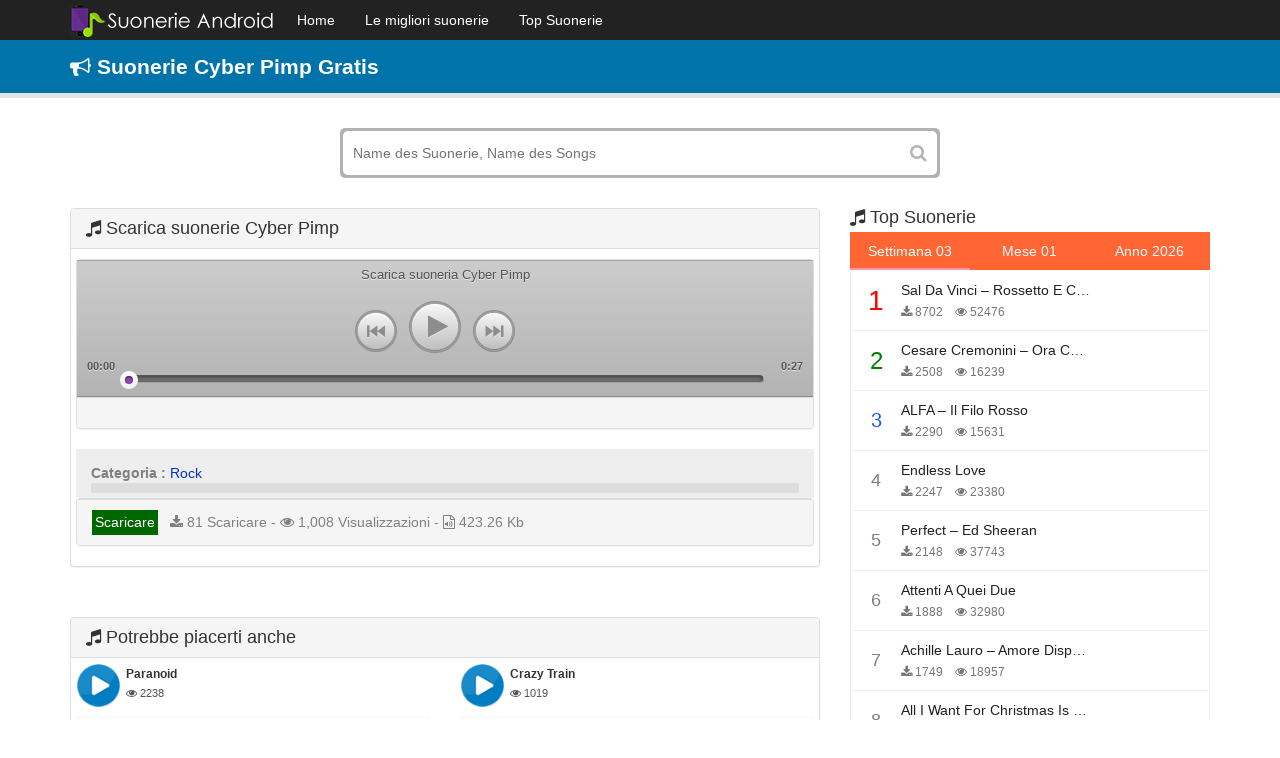

--- FILE ---
content_type: text/html; charset=UTF-8
request_url: https://suonerieandroid.info/suonerie-cyber-pimp-5126.html
body_size: 7202
content:
<!DOCTYPE html>
<html lang="it">
    <head>
        <meta charset="utf-8">
        <meta name="viewport" content="width=device-width, initial-scale=1, maximum-scale=1, user-scalable=no">
        <meta http-equiv="X-UA-Compatible" content="IE=edge">
        <title>Scaricare suonerie Cyber Pimp gratis per telefono</title>
        <link href="https://suonerieandroid.info/wp-content/themes/suonerietelefono/assets/img/favicon.png" rel="shortcut icon" type="image/png">
        <!-- Le styles -->
        <link href="https://suonerieandroid.info/wp-content/themes/suonerietelefono/assets/css/bootstrap.min.css" media="screen" rel="stylesheet" type="text/css">
        <link href="https://suonerieandroid.info/wp-content/themes/suonerietelefono/assets/css/style.css" media="screen" rel="stylesheet" type="text/css">
        
<!-- This site is optimized with the Yoast SEO plugin v4.7 - https://yoast.com/wordpress/plugins/seo/ -->
<meta name="description" content="Scaricare suonerie Cyber Pimp gratis per telefono android, iphone. Crea suonerie come richiesto, gratis 100%"/>
<meta name="robots" content="noodp"/>
<link rel="canonical" href="https://suonerieandroid.info/suonerie-cyber-pimp-5126.html" />
<meta property="og:locale" content="vi_VN" />
<meta property="og:type" content="article" />
<meta property="og:title" content="Scaricare suonerie Cyber Pimp gratis per telefono" />
<meta property="og:description" content="Scaricare suonerie Cyber Pimp gratis per telefono android, iphone. Crea suonerie come richiesto, gratis 100%" />
<meta property="og:url" content="https://suonerieandroid.info/suonerie-cyber-pimp-5126.html" />
<meta property="og:site_name" content="No Blog Title Set" />
<meta property="article:section" content="Rock" />
<meta property="article:published_time" content="2017-12-26T04:17:54+00:00" />
<meta name="twitter:card" content="summary_large_image" />
<meta name="twitter:description" content="Scaricare suonerie Cyber Pimp gratis per telefono android, iphone. Crea suonerie come richiesto, gratis 100%" />
<meta name="twitter:title" content="Scaricare suonerie Cyber Pimp gratis per telefono" />
<!-- / Yoast SEO plugin. -->

<link rel='dns-prefetch' href='//s.w.org' />
<link rel='stylesheet' id='wp-block-library-css'  href='https://suonerieandroid.info/wp-includes/css/dist/block-library/style.min.css?ver=5.3.2' type='text/css' media='all' />
<link rel='https://api.w.org/' href='https://suonerieandroid.info/wp-json/' />
<link rel="EditURI" type="application/rsd+xml" title="RSD" href="https://suonerieandroid.info/xmlrpc.php?rsd" />
<link rel="wlwmanifest" type="application/wlwmanifest+xml" href="https://suonerieandroid.info/wp-includes/wlwmanifest.xml" /> 
<meta name="generator" content="WordPress 5.3.2" />
<link rel='shortlink' href='https://suonerieandroid.info/?p=5126' />
<link rel="alternate" type="application/json+oembed" href="https://suonerieandroid.info/wp-json/oembed/1.0/embed?url=https%3A%2F%2Fsuonerieandroid.info%2Fsuonerie-cyber-pimp-5126.html" />
<link rel="alternate" type="text/xml+oembed" href="https://suonerieandroid.info/wp-json/oembed/1.0/embed?url=https%3A%2F%2Fsuonerieandroid.info%2Fsuonerie-cyber-pimp-5126.html&#038;format=xml" />
    <script type="text/javascript">
        var ajaxurl = 'https://suonerieandroid.info/wp-admin/admin-ajax.php';
    </script>
            <script async src="https://pagead2.googlesyndication.com/pagead/js/adsbygoogle.js?client=ca-pub-8866666084131132"
     crossorigin="anonymous"></script>        <!-- Scripts -->
        <!--[if lt IE 9]><script type="text/javascript" src="https://suonerieandroid.info/wp-content/themes/suonerietelefono/assets/js/html5shiv.js"></script><![endif]-->
<!--[if lt IE 9]><script type="text/javascript" src="https://suonerieandroid.info/wp-content/themes/suonerietelefono/assets/js/respond.min.js"></script><![endif]-->
        <script type="text/javascript" src="https://suonerieandroid.info/wp-content/themes/suonerietelefono/assets/js/jquery.min.js"></script>
        
<!-- This site is optimized with the Yoast SEO plugin v4.7 - https://yoast.com/wordpress/plugins/seo/ -->
<meta name="description" content="Scaricare suonerie Cyber Pimp gratis per telefono android, iphone. Crea suonerie come richiesto, gratis 100%"/>
<meta name="robots" content="noodp"/>
<link rel="canonical" href="https://suonerieandroid.info/suonerie-cyber-pimp-5126.html" />
<meta property="og:locale" content="vi_VN" />
<meta property="og:type" content="article" />
<meta property="og:title" content="Scaricare suonerie Cyber Pimp gratis per telefono" />
<meta property="og:description" content="Scaricare suonerie Cyber Pimp gratis per telefono android, iphone. Crea suonerie come richiesto, gratis 100%" />
<meta property="og:url" content="https://suonerieandroid.info/suonerie-cyber-pimp-5126.html" />
<meta property="og:site_name" content="No Blog Title Set" />
<meta property="article:section" content="Rock" />
<meta property="article:published_time" content="2017-12-26T04:17:54+00:00" />
<!-- / Yoast SEO plugin. -->

<link rel='dns-prefetch' href='//s.w.org' />
<script type='text/javascript' src='https://suonerieandroid.info/wp-includes/js/wp-embed.min.js?ver=5.3.2'></script>
<link rel='https://api.w.org/' href='https://suonerieandroid.info/wp-json/' />
<link rel="EditURI" type="application/rsd+xml" title="RSD" href="https://suonerieandroid.info/xmlrpc.php?rsd" />
<link rel="wlwmanifest" type="application/wlwmanifest+xml" href="https://suonerieandroid.info/wp-includes/wlwmanifest.xml" /> 
<meta name="generator" content="WordPress 5.3.2" />
<link rel='shortlink' href='https://suonerieandroid.info/?p=5126' />
<link rel="alternate" type="application/json+oembed" href="https://suonerieandroid.info/wp-json/oembed/1.0/embed?url=https%3A%2F%2Fsuonerieandroid.info%2Fsuonerie-cyber-pimp-5126.html" />
<link rel="alternate" type="text/xml+oembed" href="https://suonerieandroid.info/wp-json/oembed/1.0/embed?url=https%3A%2F%2Fsuonerieandroid.info%2Fsuonerie-cyber-pimp-5126.html&#038;format=xml" />
    <script type="text/javascript">
        var ajaxurl = 'https://suonerieandroid.info/wp-admin/admin-ajax.php';
    </script>
    		<!-- Global site tag (gtag.js) - Google Analytics -->
<script async src="https://www.googletagmanager.com/gtag/js?id=UA-161736385-1"></script>
<script>
  window.dataLayer = window.dataLayer || [];
  function gtag(){dataLayer.push(arguments);}
  gtag('js', new Date());

  gtag('config', 'UA-161736385-1');
</script>
		<!-- Global site tag (gtag.js) - Google Ads: 985921644 -->
		<script async src="https://www.googletagmanager.com/gtag/js?id=AW-985921644"></script>
		<script>
		  window.dataLayer = window.dataLayer || [];
		  function gtag(){dataLayer.push(arguments);}
		  gtag('js', new Date());

		  gtag('config', 'AW-985921644');
		</script>
		
		<!-- Event snippet for c1 conversion page -->
		<script>
		  gtag('event', 'conversion', {
			  'send_to': 'AW-985921644/WKYbCI2A1osBEOzwj9YD',
			  'value': 100.0,
			  'currency': 'VND'
		  });
		</script>
		<script async src="https://pagead2.googlesyndication.com/pagead/js/adsbygoogle.js?client=ca-pub-8866666084131132"
     crossorigin="anonymous"></script>
    </head>
    <body data-rsssl=1>
        <nav class="navbar navbar-inverse navbar-fixed-top nav-primary" role="navigation">
            <div class="container">
                <div class="navbar-header">
                    <button type="button" class="navbar-toggle" data-toggle="collapse" data-target=".navbar-collapse">
                        <span class="icon-bar"></span>
                        <span class="icon-bar"></span>
                        <span class="icon-bar"></span>
                    </button>
                    <a class="logo" href="https://suonerieandroid.info">
                        <img src="https://suonerieandroid.info/wp-content/themes/suonerietelefono/assets/img/Logo.png" alt=""/>
                    </a>

                </div>
                <div id="main-navbar-collapse" class="collapse navbar-collapse"><ul id="menu-menu-main" class="nav navbar-nav"><li id="menu-item-747" class="menu-item menu-item-type-custom menu-item-object-custom menu-item-747"><a title="Home" href="/">Home</a></li>
<li id="menu-item-748" class="menu-item menu-item-type-post_type menu-item-object-page menu-item-748"><a title="Le migliori suonerie" href="https://suonerieandroid.info/le-migliori-suonerie">Le migliori suonerie</a></li>
<li id="menu-item-749" class="menu-item menu-item-type-post_type menu-item-object-page menu-item-749"><a title="Top Suonerie" href="https://suonerieandroid.info/top-suonerie">Top Suonerie</a></li>
</ul></div>            </div>
        </nav>

        <div class="box gt-box">
            <div class="container">
                <h1 class="title-site"><i class="fa fa-bullhorn"></i> Suonerie Cyber Pimp Gratis</h1>            </div>
        </div>
        <div class="container">
            <form action="/" method="GET" class="search_box">
                <input name="s" type="text" value="" placeholder="Name des Suonerie, Name des Songs">
                <button type="submit"><i class="fa fa-search"></i></button>
            </form>
        </div><div class="container">
    <div class="row">
        <div class="col-md-8 col-sm-8 col-xs-12 pull-left">
            <div class="home-section">
                <div class="panel panel-default">
                    <div class="panel-heading header">  
                        <div class="header">
                            <a href="https://suonerieandroid.info/suonerie-cyber-pimp-5126.html" alt="Cyber Pimp" title="Cyber Pimp"><h2 class="title"><i class="fa fa-music" aria-hidden="true"></i> Scarica suonerie Cyber Pimp</h2> </a>
                                                    </div>
                    </div>
                    <div class="panel-body">
                        <div style="padding: 5px 0px" align="center"></div>
	                        
                        <div class="panel panel-default">
                            <div class="panel-body" style="overflow: hidden;padding:0">
								<link type="text/css" href="https://suonerieandroid.info/wp-content/themes/suonerietelefono/assets/css/mobiplayer-style.css" rel="stylesheet" />
								
								<div class="playlist">
														<div class="jp-player">
								<p class="jp-song" id="title">Scarica suoneria Cyber Pimp</p>
								<div class="jp-box-button">
									<a id="prev" href="javascript:;" class="jp-prev jp-button jp-small-button"><i class="icon-prev"></i></a>
									<a id="play" href="javascript:;" class="jp-play jp-button"><i class="icon-play"></i></a>
									<a id="pause" href="javascript:;" class="jp-pause jp-button none"><i class="icon-pause"></i></a>
									<a id="next" href="javascript:;" class="jp-next jp-button jp-small-button"><i class="icon-next"></i></a>
								</div>
								<div class="box-progress">
									<div id="progress" class="jp-progress">
										<div id="buffered" class="jp-seek-bar" style="width: 100.322%;">
											<div id="played" class="jp-play-bar" style="width: 0;">
												<div id="seek" class="jp-play-bar-node"><span></span></div>
											</div>
										</div>
									</div>
								</div>
								<p class="jp-time jp-trunning"><span id="position">00:00</span></p>
								<p class="jp-time jp-tsummary"><span id="duration">
										0:27									</span></p>
																<audio loop="false" preload="auto" controls="controls" class="none" src="" id="mp3audio"></audio>
							</div>
													</div>
						
						<script type="text/javascript">

							var mp3audio = document.getElementById('mp3audio');
							var playButton = document.getElementById('play');
							var pauseButton = document.getElementById('pause');
							var duration = document.getElementById('duration');
							var position = document.getElementById('position');
							var played = document.getElementById('played');

							// Kiểm tra xem file audio có bị lỗi không.
							if ((mp3audio.networkState == 1 || mp3audio.networkSate == 2)) {

							} else {
								//Thông báo không download được file audio
							}


							playButton.addEventListener("click", function () {
								pauseButton.className = "jp-pause jp-button";
								playButton.className = "jp-play jp-button none";
								if (mp3audio.muted == true)
									mp3audio.muted = false;
								mp3audio.play();
							});
							pauseButton.addEventListener("click", function () {
								pauseButton.className = "jp-pause jp-button none";
								playButton.className = "jp-play jp-button";
								mp3audio.pause();
							});

							mp3audio.addEventListener('timeupdate', function () {
								var playedTime = Math.round(mp3audio.currentTime);
								position.innerHTML = convertInt2Time(playedTime);
								played.style.width = (playedTime /27) * 100 + '%';

								if (played.style.width == '100%') {
									position.innerHTML = '00:00';
									played.style.width = '0%';
									document.getElementById('pause').className = "jp-pause jp-button none";
									document.getElementById('play').className = "jp-play jp-button";
									mp3audio.load();
								}
							});


							function convertInt2Time(sec_num) {
								var hours = Math.floor(sec_num / 3600);
								var minutes = Math.floor((sec_num - (hours * 3600)) / 60);
								var seconds = sec_num - (hours * 3600) - (minutes * 60);

								if (hours < 10) {
									hours = "0" + hours;
								}
								if (minutes < 10) {
									minutes = "0" + minutes;
								}
								if (seconds < 10) {
									seconds = "0" + seconds;
								}
								if (hours == '00')
									return minutes + ':' + seconds;
								return hours + ':' + minutes + ':' + seconds;
							}
						</script>


                            </div>
                                <div class="panel-footer" style="overflow: hidden;">
                                    <div style="padding: 5px 0px" align="center">
                                    </div>
                                </div>
                        </div>
                        <div class="song-lyrics">
                            <div class="song-lyrics-content">	
							                                <p style="margin-top: 10px;margin-bottom: 0">
                                    <b>Categoria :</b>  <a href="https://suonerieandroid.info/suonerie-rock" title="Rock">Rock</a>                                </p>

                                <div class="song-lyrics-height">
                                                                    </div>
                                <div class="song-lyrics-more tags-ringtone"></div>
                            </div>
                        </div>
						<div class="panel panel-default">
                                <div class="panel-footer" style="overflow: hidden;">
                                    <div class="download col-md-8">	
                                        <div class="row">
                                            <div align="left" class="box-download">
															                                        			                                                                                    <a class="tags audio-tags btn-download btn-download-single" style="color: #fff;" rel="nofollow" href="https://suon.tipscellphone.info/download/?id=5126">Scaricare</a>
                                                &nbsp;&nbsp;<i class="fa fa-download"></i> 81 Scaricare  - <i class="fa fa-eye"></i> 1,008 Visualizzazioni - <i class="fa fa-file-audio-o" aria-hidden="true"></i> 423.26 Kb                                            </div>
                                        </div>
                                    </div>
                                    <div class="col-md-4">	
                                        <div class="row">
                                            <div class="rate" style="overflow: hidden">
                                                                                            </div> 
                                        </div> 
                                    </div>
                                </div>
						</div>
                    </div>
                </div>
                                    <div style="padding: 5px 0px" align="center">
                                    </div>
            </div>
                            <div class="home-section">
                    <div class="panel panel-default">
                        <div class="panel-heading header">  
                            <div class="header">
                                <h3 class="title"><i class="fa fa-music" aria-hidden="true"></i>  Potrebbe piacerti anche</h3>
                            </div>
                        </div>
                        <div class="panel-body">
                            <div class="row">
                                <div class="col-md-6 col-sm-6 col-xs-12">
    <div class="itemsong">
        <!-- Player -->
        <a href="https://suonerieandroid.info/suonerie-paranoid-5109.html" title="Paranoid">
            <div id="images_5109" class="images" alt="Paranoid">
                <img src="https://suonerieandroid.info/wp-content/themes/suonerietelefono/assets/img/icon.png" alt="Paranoid" title="Paranoid" />
            </div>
            <div class="metas audio-metas" >
                <h3 class="audio-titles">Paranoid</h3>
                <span class="artists"><i class="fa fa-eye" aria-hidden="true"></i> 2238</span>
            </div>
        </a>
    </div>
</div><div class="col-md-6 col-sm-6 col-xs-12">
    <div class="itemsong">
        <!-- Player -->
        <a href="https://suonerieandroid.info/suonerie-crazy-train-5070.html" title="Crazy Train">
            <div id="images_5070" class="images" alt="Crazy Train">
                <img src="https://suonerieandroid.info/wp-content/themes/suonerietelefono/assets/img/icon.png" alt="Crazy Train" title="Crazy Train" />
            </div>
            <div class="metas audio-metas" >
                <h3 class="audio-titles">Crazy Train</h3>
                <span class="artists"><i class="fa fa-eye" aria-hidden="true"></i> 1019</span>
            </div>
        </a>
    </div>
</div><div class="col-md-6 col-sm-6 col-xs-12">
    <div class="itemsong">
        <!-- Player -->
        <a href="https://suonerieandroid.info/suonerie-80s-rock-5212.html" title="80s Rock">
            <div id="images_5212" class="images" alt="80s Rock">
                <img src="https://suonerieandroid.info/wp-content/themes/suonerietelefono/assets/img/icon.png" alt="80s Rock" title="80s Rock" />
            </div>
            <div class="metas audio-metas" >
                <h3 class="audio-titles">80s Rock</h3>
                <span class="artists"><i class="fa fa-eye" aria-hidden="true"></i> 1187</span>
            </div>
        </a>
    </div>
</div><div class="col-md-6 col-sm-6 col-xs-12">
    <div class="itemsong">
        <!-- Player -->
        <a href="https://suonerieandroid.info/suonerie-asteroid-m-5151.html" title="Asteroid M">
            <div id="images_5151" class="images" alt="Asteroid M">
                <img src="https://suonerieandroid.info/wp-content/themes/suonerietelefono/assets/img/icon.png" alt="Asteroid M" title="Asteroid M" />
            </div>
            <div class="metas audio-metas" >
                <h3 class="audio-titles">Asteroid M</h3>
                <span class="artists"><i class="fa fa-eye" aria-hidden="true"></i> 1053</span>
            </div>
        </a>
    </div>
</div><div class="col-md-6 col-sm-6 col-xs-12">
    <div class="itemsong">
        <!-- Player -->
        <a href="https://suonerieandroid.info/suonerie-new-light-john-mayer-9638.html" title="New Light &#8211; John Mayer">
            <div id="images_9638" class="images" alt="New Light &#8211; John Mayer">
                <img src="https://suonerieandroid.info/wp-content/themes/suonerietelefono/assets/img/icon.png" alt="New Light &#8211; John Mayer" title="New Light &#8211; John Mayer" />
            </div>
            <div class="metas audio-metas" >
                <h3 class="audio-titles">New Light &#8211; John Mayer</h3>
                <span class="artists"><i class="fa fa-eye" aria-hidden="true"></i> 1354</span>
            </div>
        </a>
    </div>
</div><div class="col-md-6 col-sm-6 col-xs-12">
    <div class="itemsong">
        <!-- Player -->
        <a href="https://suonerieandroid.info/suonerie-twerk-5140.html" title="Twerk">
            <div id="images_5140" class="images" alt="Twerk">
                <img src="https://suonerieandroid.info/wp-content/themes/suonerietelefono/assets/img/icon.png" alt="Twerk" title="Twerk" />
            </div>
            <div class="metas audio-metas" >
                <h3 class="audio-titles">Twerk</h3>
                <span class="artists"><i class="fa fa-eye" aria-hidden="true"></i> 1060</span>
            </div>
        </a>
    </div>
</div><div class="col-md-6 col-sm-6 col-xs-12">
    <div class="itemsong">
        <!-- Player -->
        <a href="https://suonerieandroid.info/suonerie-acdc04-10405.html" title="Acdc04">
            <div id="images_10405" class="images" alt="Acdc04">
                <img src="https://suonerieandroid.info/wp-content/themes/suonerietelefono/assets/img/icon.png" alt="Acdc04" title="Acdc04" />
            </div>
            <div class="metas audio-metas" >
                <h3 class="audio-titles">Acdc04</h3>
                <span class="artists"><i class="fa fa-eye" aria-hidden="true"></i> 2063</span>
            </div>
        </a>
    </div>
</div><div class="col-md-6 col-sm-6 col-xs-12">
    <div class="itemsong">
        <!-- Player -->
        <a href="https://suonerieandroid.info/suonerie-shot-me-down-5026.html" title="Shot Me Down">
            <div id="images_5026" class="images" alt="Shot Me Down">
                <img src="https://suonerieandroid.info/wp-content/themes/suonerietelefono/assets/img/icon.png" alt="Shot Me Down" title="Shot Me Down" />
            </div>
            <div class="metas audio-metas" >
                <h3 class="audio-titles">Shot Me Down</h3>
                <span class="artists"><i class="fa fa-eye" aria-hidden="true"></i> 1079</span>
            </div>
        </a>
    </div>
</div><div class="col-md-6 col-sm-6 col-xs-12">
    <div class="itemsong">
        <!-- Player -->
        <a href="https://suonerieandroid.info/suonerie-wanted-dead-or-alive-5108.html" title="Wanted Dead Or Alive">
            <div id="images_5108" class="images" alt="Wanted Dead Or Alive">
                <img src="https://suonerieandroid.info/wp-content/themes/suonerietelefono/assets/img/icon.png" alt="Wanted Dead Or Alive" title="Wanted Dead Or Alive" />
            </div>
            <div class="metas audio-metas" >
                <h3 class="audio-titles">Wanted Dead Or Alive</h3>
                <span class="artists"><i class="fa fa-eye" aria-hidden="true"></i> 1242</span>
            </div>
        </a>
    </div>
</div><div class="col-md-6 col-sm-6 col-xs-12">
    <div class="itemsong">
        <!-- Player -->
        <a href="https://suonerieandroid.info/suonerie-05-hit-the-floor-linkin-park-5065.html" title="05 Hit The Floor &#8211; Linkin Park">
            <div id="images_5065" class="images" alt="05 Hit The Floor &#8211; Linkin Park">
                <img src="https://suonerieandroid.info/wp-content/themes/suonerietelefono/assets/img/icon.png" alt="05 Hit The Floor &#8211; Linkin Park" title="05 Hit The Floor &#8211; Linkin Park" />
            </div>
            <div class="metas audio-metas" >
                <h3 class="audio-titles">05 Hit The Floor &#8211; Linkin Park</h3>
                <span class="artists"><i class="fa fa-eye" aria-hidden="true"></i> 989</span>
            </div>
        </a>
    </div>
</div><div class="col-md-6 col-sm-6 col-xs-12">
    <div class="itemsong">
        <!-- Player -->
        <a href="https://suonerieandroid.info/suonerie-highway-to-hell-5046.html" title="Highway To Hell">
            <div id="images_5046" class="images" alt="Highway To Hell">
                <img src="https://suonerieandroid.info/wp-content/themes/suonerietelefono/assets/img/icon.png" alt="Highway To Hell" title="Highway To Hell" />
            </div>
            <div class="metas audio-metas" >
                <h3 class="audio-titles">Highway To Hell</h3>
                <span class="artists"><i class="fa fa-eye" aria-hidden="true"></i> 1155</span>
            </div>
        </a>
    </div>
</div><div class="col-md-6 col-sm-6 col-xs-12">
    <div class="itemsong">
        <!-- Player -->
        <a href="https://suonerieandroid.info/suonerie-07-faint-linkin-park-5055.html" title="07 Faint &#8211; Linkin Park">
            <div id="images_5055" class="images" alt="07 Faint &#8211; Linkin Park">
                <img src="https://suonerieandroid.info/wp-content/themes/suonerietelefono/assets/img/icon.png" alt="07 Faint &#8211; Linkin Park" title="07 Faint &#8211; Linkin Park" />
            </div>
            <div class="metas audio-metas" >
                <h3 class="audio-titles">07 Faint &#8211; Linkin Park</h3>
                <span class="artists"><i class="fa fa-eye" aria-hidden="true"></i> 1400</span>
            </div>
        </a>
    </div>
</div><div class="col-md-6 col-sm-6 col-xs-12">
    <div class="itemsong">
        <!-- Player -->
        <a href="https://suonerieandroid.info/suonerie-lp-wasted-5127.html" title="LP Wasted">
            <div id="images_5127" class="images" alt="LP Wasted">
                <img src="https://suonerieandroid.info/wp-content/themes/suonerietelefono/assets/img/icon.png" alt="LP Wasted" title="LP Wasted" />
            </div>
            <div class="metas audio-metas" >
                <h3 class="audio-titles">LP Wasted</h3>
                <span class="artists"><i class="fa fa-eye" aria-hidden="true"></i> 1146</span>
            </div>
        </a>
    </div>
</div><div class="col-md-6 col-sm-6 col-xs-12">
    <div class="itemsong">
        <!-- Player -->
        <a href="https://suonerieandroid.info/suonerie-minoreba-rock-9433.html" title="Minoreba Rock">
            <div id="images_9433" class="images" alt="Minoreba Rock">
                <img src="https://suonerieandroid.info/wp-content/themes/suonerietelefono/assets/img/icon.png" alt="Minoreba Rock" title="Minoreba Rock" />
            </div>
            <div class="metas audio-metas" >
                <h3 class="audio-titles">Minoreba Rock</h3>
                <span class="artists"><i class="fa fa-eye" aria-hidden="true"></i> 1407</span>
            </div>
        </a>
    </div>
</div><div class="col-md-6 col-sm-6 col-xs-12">
    <div class="itemsong">
        <!-- Player -->
        <a href="https://suonerieandroid.info/suonerie-enter-sandman-metallica-5198.html" title="Enter Sandman &#8211; Metallica">
            <div id="images_5198" class="images" alt="Enter Sandman &#8211; Metallica">
                <img src="https://suonerieandroid.info/wp-content/themes/suonerietelefono/assets/img/icon.png" alt="Enter Sandman &#8211; Metallica" title="Enter Sandman &#8211; Metallica" />
            </div>
            <div class="metas audio-metas" >
                <h3 class="audio-titles">Enter Sandman &#8211; Metallica</h3>
                <span class="artists"><i class="fa fa-eye" aria-hidden="true"></i> 1578</span>
            </div>
        </a>
    </div>
</div><div class="col-md-6 col-sm-6 col-xs-12">
    <div class="itemsong">
        <!-- Player -->
        <a href="https://suonerieandroid.info/suonerie-driva-man-manfred-mann-5018.html" title="Driva man &#8211; Manfred Mann">
            <div id="images_5018" class="images" alt="Driva man &#8211; Manfred Mann">
                <img src="https://suonerieandroid.info/wp-content/themes/suonerietelefono/assets/img/icon.png" alt="Driva man &#8211; Manfred Mann" title="Driva man &#8211; Manfred Mann" />
            </div>
            <div class="metas audio-metas" >
                <h3 class="audio-titles">Driva man &#8211; Manfred Mann</h3>
                <span class="artists"><i class="fa fa-eye" aria-hidden="true"></i> 958</span>
            </div>
        </a>
    </div>
</div>                            </div>
                        </div>
                    </div>
                </div>
                        </div>
        <div class="col-md-4 col-sm-4 col-xs-12">
    <div class="home-block widget">
        <div class="widget-song">
            <div class="header">
                <a href="/top-tonos-de-llamada"><h3 class="title"><i class="fa fa-music" aria-hidden="true"></i> Top Suonerie </h3></a>
            </div>
            <div class="widget-content clearfix">
                <ul class="nav widget-nav">
                    <li class="active">
                        <a href="#song-tuan" data-toggle="tab">Settimana 03</a>
                    </li>
                    <li>
                        <a href="#song-mounth" class="get-bxh" data-type="mounth" data-toggle="tab">Mese 01</a>
                    </li>
                    <li>
                        <a href="#song-year" class="get-bxh" data-type="year" data-toggle="tab">Anno 2026</a>
                    </li>
                </ul>
                <div class="tab-content">
                    <div class="tab-pane fade in active" id="song-tuan" style="min-height: 600px;margin-bottom: 20px">
                        <ul class="nav widget-song-list">
                                                                <li class="media one">
                                        <div class="media-left">
                                            <span class="ratings">
                                                <span class="num order-1">1</span>
                                            </span>
                                        </div>
                                        <div class="media-body">
                                            <h4 class="global-name"><a class="link-song-name" href="https://suonerieandroid.info/suonerie-sal-da-vinci-rossetto-e-caffe-11658.html" title="Sal Da Vinci – Rossetto e caffè">Sal Da Vinci – Rossetto e caffè</a> </h4>
                                            <p class="global-author"><i class="fa fa-download"></i> 8702 &nbsp;&nbsp; <i class="fa fa-eye"></i> 52476  </p>
                                        </div>
                                    </li>
                                                                        <li class="media one">
                                        <div class="media-left">
                                            <span class="ratings">
                                                <span class="num order-2">2</span>
                                            </span>
                                        </div>
                                        <div class="media-body">
                                            <h4 class="global-name"><a class="link-song-name" href="https://suonerieandroid.info/suonerie-cesare-cremonini-ora-che-non-ho-piu-te-12146.html" title="Cesare Cremonini – Ora che non ho più te">Cesare Cremonini – Ora che non ho più te</a> </h4>
                                            <p class="global-author"><i class="fa fa-download"></i> 2508 &nbsp;&nbsp; <i class="fa fa-eye"></i> 16239  </p>
                                        </div>
                                    </li>
                                                                        <li class="media one">
                                        <div class="media-left">
                                            <span class="ratings">
                                                <span class="num order-3">3</span>
                                            </span>
                                        </div>
                                        <div class="media-body">
                                            <h4 class="global-name"><a class="link-song-name" href="https://suonerieandroid.info/suonerie-alfa-il-filo-rosso-12396.html" title="ALFA – il filo rosso">ALFA – il filo rosso</a> </h4>
                                            <p class="global-author"><i class="fa fa-download"></i> 2290 &nbsp;&nbsp; <i class="fa fa-eye"></i> 15631  </p>
                                        </div>
                                    </li>
                                                                        <li class="media one">
                                        <div class="media-left">
                                            <span class="ratings">
                                                <span class="num order-4">4</span>
                                            </span>
                                        </div>
                                        <div class="media-body">
                                            <h4 class="global-name"><a class="link-song-name" href="https://suonerieandroid.info/suonerie-endless-love-6345.html" title="Endless Love">Endless Love</a> </h4>
                                            <p class="global-author"><i class="fa fa-download"></i> 2247 &nbsp;&nbsp; <i class="fa fa-eye"></i> 23380  </p>
                                        </div>
                                    </li>
                                                                        <li class="media one">
                                        <div class="media-left">
                                            <span class="ratings">
                                                <span class="num order-5">5</span>
                                            </span>
                                        </div>
                                        <div class="media-body">
                                            <h4 class="global-name"><a class="link-song-name" href="https://suonerieandroid.info/suonerie-perfect-ed-sheeran-4623.html" title="Perfect &#8211; Ed Sheeran">Perfect &#8211; Ed Sheeran</a> </h4>
                                            <p class="global-author"><i class="fa fa-download"></i> 2148 &nbsp;&nbsp; <i class="fa fa-eye"></i> 37743  </p>
                                        </div>
                                    </li>
                                                                        <li class="media one">
                                        <div class="media-left">
                                            <span class="ratings">
                                                <span class="num order-6">6</span>
                                            </span>
                                        </div>
                                        <div class="media-body">
                                            <h4 class="global-name"><a class="link-song-name" href="https://suonerieandroid.info/suonerie-attenti-a-quei-due-11543.html" title="Attenti A Quei Due">Attenti A Quei Due</a> </h4>
                                            <p class="global-author"><i class="fa fa-download"></i> 1888 &nbsp;&nbsp; <i class="fa fa-eye"></i> 32980  </p>
                                        </div>
                                    </li>
                                                                        <li class="media one">
                                        <div class="media-left">
                                            <span class="ratings">
                                                <span class="num order-7">7</span>
                                            </span>
                                        </div>
                                        <div class="media-body">
                                            <h4 class="global-name"><a class="link-song-name" href="https://suonerieandroid.info/suonerie-achille-lauro-amore-disperato-12123.html" title="Achille Lauro – Amore Disperato">Achille Lauro – Amore Disperato</a> </h4>
                                            <p class="global-author"><i class="fa fa-download"></i> 1749 &nbsp;&nbsp; <i class="fa fa-eye"></i> 18957  </p>
                                        </div>
                                    </li>
                                                                        <li class="media one">
                                        <div class="media-left">
                                            <span class="ratings">
                                                <span class="num order-8">8</span>
                                            </span>
                                        </div>
                                        <div class="media-body">
                                            <h4 class="global-name"><a class="link-song-name" href="https://suonerieandroid.info/suonerie-all-i-want-for-christmas-is-you-mariah-carey-7738.html" title="All I Want For Christmas Is You &#8211; Mariah Carey">All I Want For Christmas Is You &#8211; Mariah Carey</a> </h4>
                                            <p class="global-author"><i class="fa fa-download"></i> 1530 &nbsp;&nbsp; <i class="fa fa-eye"></i> 8862  </p>
                                        </div>
                                    </li>
                                                                        <li class="media one">
                                        <div class="media-left">
                                            <span class="ratings">
                                                <span class="num order-9">9</span>
                                            </span>
                                        </div>
                                        <div class="media-body">
                                            <h4 class="global-name"><a class="link-song-name" href="https://suonerieandroid.info/suonerie-tananai-annalisa-storie-brevi-11610.html" title="Tananai, Annalisa – STORIE BREVI">Tananai, Annalisa – STORIE BREVI</a> </h4>
                                            <p class="global-author"><i class="fa fa-download"></i> 1520 &nbsp;&nbsp; <i class="fa fa-eye"></i> 12526  </p>
                                        </div>
                                    </li>
                                                                        <li class="media one">
                                        <div class="media-left">
                                            <span class="ratings">
                                                <span class="num order-10">10</span>
                                            </span>
                                        </div>
                                        <div class="media-body">
                                            <h4 class="global-name"><a class="link-song-name" href="https://suonerieandroid.info/suonerie-come-nelle-favole-vasco-rossi-8597.html" title="Come Nelle Favole &#8211; Vasco Rossi">Come Nelle Favole &#8211; Vasco Rossi</a> </h4>
                                            <p class="global-author"><i class="fa fa-download"></i> 1326 &nbsp;&nbsp; <i class="fa fa-eye"></i> 22791  </p>
                                        </div>
                                    </li>
                                                            </ul>
                    </div>
                    <div class="tab-pane fade in" id="song-mounth" style="min-height: 600px;margin-bottom: 20px"></div>
                    <div class="tab-pane fade in" id="song-year" style="min-height: 600px;margin-bottom: 20px"></div>
                    <script type="text/javascript">
                        $(document).ready(function () {
                            $('.get-bxh').click(function () {
                                var target = $(this).attr('href');
                                if ($(target).text().length === 0) {
                                    var type = $(this).data('type');
                                    $.get(ajaxurl, {action: 'ajax_callback_bxh', type: type}, function (data) {
                                        $(target).html(data);
                                    });
                                }
                            });
                        });
                    </script>
                </div>
            </div>
        </div>
    </div>
</div>    </div>
</div>
<footer>
    <div class="section-cate">
        <div class="container">
            <div class="panel panel-default">
                <div class="panel-heading header">
                    <div class="header">
                        <a href="#" id="video-more">
                            <h3 class="title">
                                <span class="color"><i class="fa fa-music" aria-hidden="true"></i> Tutti i generi
                                </span></i>
                            </h3>
                        </a>
                    </div>
                </div>
                <div class="panel-body">
                    <ul class="list-group category-list">
                        <li class="list-group-item col-md-3 col-sm-6 col-xs-12 cateList"><a href="https://suonerieandroid.info/suonerie-animale" title="Animale"><div class="icon-list"><i class="fa fa-bell-o fa-2x"></i></div><div class="txtInfo"><h3>Animale</h3><label>(200 suonerie)</label></div></a></li><li class="list-group-item col-md-3 col-sm-6 col-xs-12 cateList"><a href="https://suonerieandroid.info/suonerie-bollywood" title="Bollywood"><div class="icon-list"><i class="fa fa-bell-o fa-2x"></i></div><div class="txtInfo"><h3>Bollywood</h3><label>(345 suonerie)</label></div></a></li><li class="list-group-item col-md-3 col-sm-6 col-xs-12 cateList"><a href="https://suonerieandroid.info/suonerie-cartoni" title="Cartoni"><div class="icon-list"><i class="fa fa-bell-o fa-2x"></i></div><div class="txtInfo"><h3>Cartoni</h3><label>(35 suonerie)</label></div></a></li><li class="list-group-item col-md-3 col-sm-6 col-xs-12 cateList"><a href="https://suonerieandroid.info/suonerie-chitarra" title="Chitarra"><div class="icon-list"><i class="fa fa-bell-o fa-2x"></i></div><div class="txtInfo"><h3>Chitarra</h3><label>(313 suonerie)</label></div></a></li><li class="list-group-item col-md-3 col-sm-6 col-xs-12 cateList"><a href="https://suonerieandroid.info/suonerie-classica" title="Classica"><div class="icon-list"><i class="fa fa-bell-o fa-2x"></i></div><div class="txtInfo"><h3>Classica</h3><label>(165 suonerie)</label></div></a></li><li class="list-group-item col-md-3 col-sm-6 col-xs-12 cateList"><a href="https://suonerieandroid.info/suonerie-coreano" title="Coreano"><div class="icon-list"><i class="fa fa-bell-o fa-2x"></i></div><div class="txtInfo"><h3>Coreano</h3><label>(441 suonerie)</label></div></a></li><li class="list-group-item col-md-3 col-sm-6 col-xs-12 cateList"><a href="https://suonerieandroid.info/country" title="Country"><div class="icon-list"><i class="fa fa-bell-o fa-2x"></i></div><div class="txtInfo"><h3>Country</h3><label>(56 suonerie)</label></div></a></li><li class="list-group-item col-md-3 col-sm-6 col-xs-12 cateList"><a href="https://suonerieandroid.info/suonerie-dance" title="Dance"><div class="icon-list"><i class="fa fa-bell-o fa-2x"></i></div><div class="txtInfo"><h3>Dance</h3><label>(653 suonerie)</label></div></a></li><li class="list-group-item col-md-3 col-sm-6 col-xs-12 cateList"><a href="https://suonerieandroid.info/suonerie-divertenti" title="Divertenti"><div class="icon-list"><i class="fa fa-bell-o fa-2x"></i></div><div class="txtInfo"><h3>Divertenti</h3><label>(808 suonerie)</label></div></a></li><li class="list-group-item col-md-3 col-sm-6 col-xs-12 cateList"><a href="https://suonerieandroid.info/suonerie-dj-remix" title="Dj - Remix"><div class="icon-list"><i class="fa fa-bell-o fa-2x"></i></div><div class="txtInfo"><h3>Dj - Remix</h3><label>(152 suonerie)</label></div></a></li><li class="list-group-item col-md-3 col-sm-6 col-xs-12 cateList"><a href="https://suonerieandroid.info/effetti-sonori" title="Effetti sonori"><div class="icon-list"><i class="fa fa-bell-o fa-2x"></i></div><div class="txtInfo"><h3>Effetti sonori</h3><label>(337 suonerie)</label></div></a></li><li class="list-group-item col-md-3 col-sm-6 col-xs-12 cateList"><a href="https://suonerieandroid.info/suonerie-films" title="Films"><div class="icon-list"><i class="fa fa-bell-o fa-2x"></i></div><div class="txtInfo"><h3>Films</h3><label>(269 suonerie)</label></div></a></li><li class="list-group-item col-md-3 col-sm-6 col-xs-12 cateList"><a href="https://suonerieandroid.info/suonerie-giochi" title="Giochi"><div class="icon-list"><i class="fa fa-bell-o fa-2x"></i></div><div class="txtInfo"><h3>Giochi</h3><label>(263 suonerie)</label></div></a></li><li class="list-group-item col-md-3 col-sm-6 col-xs-12 cateList"><a href="https://suonerieandroid.info/suonerie-halloween" title="Halloween"><div class="icon-list"><i class="fa fa-bell-o fa-2x"></i></div><div class="txtInfo"><h3>Halloween</h3><label>(28 suonerie)</label></div></a></li><li class="list-group-item col-md-3 col-sm-6 col-xs-12 cateList"><a href="https://suonerieandroid.info/suonerie-il-mio-nome" title="Il mio nome"><div class="icon-list"><i class="fa fa-bell-o fa-2x"></i></div><div class="txtInfo"><h3>Il mio nome</h3><label>(12 suonerie)</label></div></a></li><li class="list-group-item col-md-3 col-sm-6 col-xs-12 cateList"><a href="https://suonerieandroid.info/suonerie-innina" title="Inni"><div class="icon-list"><i class="fa fa-bell-o fa-2x"></i></div><div class="txtInfo"><h3>Inni</h3><label>(173 suonerie)</label></div></a></li><li class="list-group-item col-md-3 col-sm-6 col-xs-12 cateList"><a href="https://suonerieandroid.info/suoneria-iphone" title="iPhone"><div class="icon-list"><i class="fa fa-bell-o fa-2x"></i></div><div class="txtInfo"><h3>iPhone</h3><label>(574 suonerie)</label></div></a></li><li class="list-group-item col-md-3 col-sm-6 col-xs-12 cateList"><a href="https://suonerieandroid.info/suonerie-italiani" title="Italiani"><div class="icon-list"><i class="fa fa-bell-o fa-2x"></i></div><div class="txtInfo"><h3>Italiani</h3><label>(226 suonerie)</label></div></a></li><li class="list-group-item col-md-3 col-sm-6 col-xs-12 cateList"><a href="https://suonerieandroid.info/messaggi-di-testo-sms" title="Messaggi di testo (SMS)"><div class="icon-list"><i class="fa fa-bell-o fa-2x"></i></div><div class="txtInfo"><h3>Messaggi di testo (SMS)</h3><label>(491 suonerie)</label></div></a></li><li class="list-group-item col-md-3 col-sm-6 col-xs-12 cateList"><a href="https://suonerieandroid.info/suonerie-musica-rilassante" title="Musica rilassante"><div class="icon-list"><i class="fa fa-bell-o fa-2x"></i></div><div class="txtInfo"><h3>Musica rilassante</h3><label>(135 suonerie)</label></div></a></li><li class="list-group-item col-md-3 col-sm-6 col-xs-12 cateList"><a href="https://suonerieandroid.info/suonerie-natale" title="Natale"><div class="icon-list"><i class="fa fa-bell-o fa-2x"></i></div><div class="txtInfo"><h3>Natale</h3><label>(74 suonerie)</label></div></a></li><li class="list-group-item col-md-3 col-sm-6 col-xs-12 cateList"><a href="https://suonerieandroid.info/suonerie-nazione" title="Nazione"><div class="icon-list"><i class="fa fa-bell-o fa-2x"></i></div><div class="txtInfo"><h3>Nazione</h3><label>(647 suonerie)</label></div></a></li><li class="list-group-item col-md-3 col-sm-6 col-xs-12 cateList"><a href="https://suonerieandroid.info/news" title="News"><div class="icon-list"><i class="fa fa-bell-o fa-2x"></i></div><div class="txtInfo"><h3>News</h3><label>(67 suonerie)</label></div></a></li><li class="list-group-item col-md-3 col-sm-6 col-xs-12 cateList"><a href="https://suonerieandroid.info/suonerie-nokia" title="Nokia"><div class="icon-list"><i class="fa fa-bell-o fa-2x"></i></div><div class="txtInfo"><h3>Nokia</h3><label>(109 suonerie)</label></div></a></li><li class="list-group-item col-md-3 col-sm-6 col-xs-12 cateList"><a href="https://suonerieandroid.info/suonerie-pop" title="Pop"><div class="icon-list"><i class="fa fa-bell-o fa-2x"></i></div><div class="txtInfo"><h3>Pop</h3><label>(1623 suonerie)</label></div></a></li><li class="list-group-item col-md-3 col-sm-6 col-xs-12 cateList"><a href="https://suonerieandroid.info/suonerie-rb" title="R&amp;B"><div class="icon-list"><i class="fa fa-bell-o fa-2x"></i></div><div class="txtInfo"><h3>R&amp;B</h3><label>(120 suonerie)</label></div></a></li><li class="list-group-item col-md-3 col-sm-6 col-xs-12 cateList"><a href="https://suonerieandroid.info/suonerie-rap-hip-hop" title="Rap-Hip hop"><div class="icon-list"><i class="fa fa-bell-o fa-2x"></i></div><div class="txtInfo"><h3>Rap-Hip hop</h3><label>(897 suonerie)</label></div></a></li><li class="list-group-item col-md-3 col-sm-6 col-xs-12 cateList"><a href="https://suonerieandroid.info/suonerie-rock" title="Rock"><div class="icon-list"><i class="fa fa-bell-o fa-2x"></i></div><div class="txtInfo"><h3>Rock</h3><label>(321 suonerie)</label></div></a></li><li class="list-group-item col-md-3 col-sm-6 col-xs-12 cateList"><a href="https://suonerieandroid.info/suonerie-samsung" title="Samsung"><div class="icon-list"><i class="fa fa-bell-o fa-2x"></i></div><div class="txtInfo"><h3>Samsung</h3><label>(332 suonerie)</label></div></a></li><li class="list-group-item col-md-3 col-sm-6 col-xs-12 cateList"><a href="https://suonerieandroid.info/suonerie-spaventoso-horror" title="Spaventoso - Horror"><div class="icon-list"><i class="fa fa-bell-o fa-2x"></i></div><div class="txtInfo"><h3>Spaventoso - Horror</h3><label>(116 suonerie)</label></div></a></li><li class="list-group-item col-md-3 col-sm-6 col-xs-12 cateList"><a href="https://suonerieandroid.info/suonerie-strumentale" title="Strumentale"><div class="icon-list"><i class="fa fa-bell-o fa-2x"></i></div><div class="txtInfo"><h3>Strumentale</h3><label>(506 suonerie)</label></div></a></li><li class="list-group-item col-md-3 col-sm-6 col-xs-12 cateList"><a href="https://suonerieandroid.info/suonerie-tvspot" title="Tv Spot"><div class="icon-list"><i class="fa fa-bell-o fa-2x"></i></div><div class="txtInfo"><h3>Tv Spot</h3><label>(19 suonerie)</label></div></a></li><li class="list-group-item col-md-3 col-sm-6 col-xs-12 cateList"><a href="https://suonerieandroid.info/suonerie-vacanza" title="Vacanza"><div class="icon-list"><i class="fa fa-bell-o fa-2x"></i></div><div class="txtInfo"><h3>Vacanza</h3><label>(381 suonerie)</label></div></a></li><li class="list-group-item col-md-3 col-sm-6 col-xs-12 cateList"><a href="https://suonerieandroid.info/suonerie-vangelo" title="Vangelo"><div class="icon-list"><i class="fa fa-bell-o fa-2x"></i></div><div class="txtInfo"><h3>Vangelo</h3><label>(38 suonerie)</label></div></a></li>                    </ul>
                </div>
            </div>
        </div>
    </div>
    <div class="cfooter">
        <div class="wrap">
            <div class="content-wrap">
                <div class="nctcorp_logo text-center"><a href="https://suonerieandroid.info" alt=""><strong>Copyright 2016 by suonerieandroid.info</strong></a></div>
                <div class="clearfix"
                     <div class="link_more"><ul>
<a href="" rel="nofollow" title=></a><a href="" rel="nofollow" title=></a><a href="" rel="nofollow" title=></a><a href="" rel="nofollow" title=></a></ul></div>
            </div>
        </div>
    </div>

    <link href="https://suonerieandroid.info/wp-content/themes/suonerietelefono/assets/css/font-awesome.min.css" media="screen" rel="stylesheet" type="text/css">
    <script type="text/javascript" src="https://suonerieandroid.info/wp-content/themes/suonerietelefono/assets/js/bootstrap.min.js"></script>
    <script type="text/javascript" src="https://suonerieandroid.info/wp-content/themes/suonerietelefono/assets/js/main.js"></script>
</footer>
<script defer src="https://static.cloudflareinsights.com/beacon.min.js/vcd15cbe7772f49c399c6a5babf22c1241717689176015" integrity="sha512-ZpsOmlRQV6y907TI0dKBHq9Md29nnaEIPlkf84rnaERnq6zvWvPUqr2ft8M1aS28oN72PdrCzSjY4U6VaAw1EQ==" data-cf-beacon='{"version":"2024.11.0","token":"1dda18e2a2514692894e08f480f97dfd","r":1,"server_timing":{"name":{"cfCacheStatus":true,"cfEdge":true,"cfExtPri":true,"cfL4":true,"cfOrigin":true,"cfSpeedBrain":true},"location_startswith":null}}' crossorigin="anonymous"></script>
</body>
</html>



--- FILE ---
content_type: text/html; charset=utf-8
request_url: https://www.google.com/recaptcha/api2/aframe
body_size: 135
content:
<!DOCTYPE HTML><html><head><meta http-equiv="content-type" content="text/html; charset=UTF-8"></head><body><script nonce="cT_EvpcjjTrOQB85SLJKrw">/** Anti-fraud and anti-abuse applications only. See google.com/recaptcha */ try{var clients={'sodar':'https://pagead2.googlesyndication.com/pagead/sodar?'};window.addEventListener("message",function(a){try{if(a.source===window.parent){var b=JSON.parse(a.data);var c=clients[b['id']];if(c){var d=document.createElement('img');d.src=c+b['params']+'&rc='+(localStorage.getItem("rc::a")?sessionStorage.getItem("rc::b"):"");window.document.body.appendChild(d);sessionStorage.setItem("rc::e",parseInt(sessionStorage.getItem("rc::e")||0)+1);localStorage.setItem("rc::h",'1768581121346');}}}catch(b){}});window.parent.postMessage("_grecaptcha_ready", "*");}catch(b){}</script></body></html>

--- FILE ---
content_type: application/javascript; charset=utf-8
request_url: https://suonerieandroid.info/wp-content/themes/suonerietelefono/assets/js/main.js
body_size: -451
content:
/*
 * To change this license header, choose License Headers in Project Properties.
 * To change this template file, choose Tools | Templates
 * and open the template in the editor.
 */

$(document).ready(function () {

    $('.form-search input[type=text]').focus(function () {
        var width = $(window).width();
        if (width < 768) {
            $(this).closest('form').animate({width: '200'}, 'slow');
        }
    });
    $('.form-search input[type=text]').blur(function () {
        var width = $(window).width();
        if (width < 768) {
            $(this).closest('form').animate({width: '100'}, 'slow');
        }
    });
});